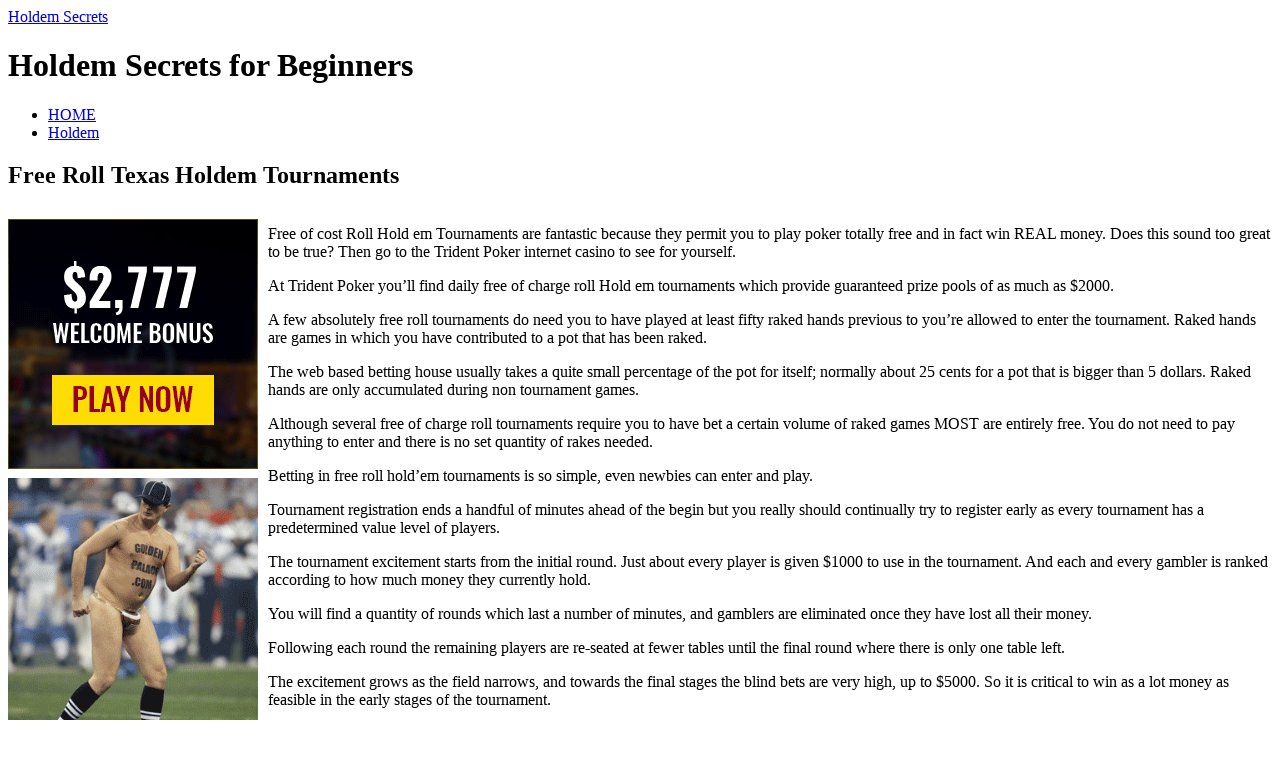

--- FILE ---
content_type: text/html; charset=UTF-8
request_url: http://goldenpalacepromo.com/2011/01/24/free-roll-texas-holdem-tournaments/
body_size: 27593
content:
<?xml version="1.0" encoding="UTF-8"?>
<!DOCTYPE html PUBLIC "-//W3C//DTD XHTML 1.1//EN" "http://www.w3.org/TR/xhtml11/DTD/xhtml11.dtd">
<html xmlns="http://www.w3.org/1999/xhtml">
<head profile="http://gmpg.org/xfn/11">
<meta http-equiv="Content-Type" content="text/html; charset=UTF-8" />
<meta http-equiv="X-UA-Compatible" content="IE=EmulateIE7" />
<title>  Free Roll Texas Holdem Tournaments | Holdem Secrets</title>
<link rel="alternate" type="application/rss+xml" title="Holdem Secrets RSS Feed" href="http://goldenpalacepromo.com/feed/" />
<link rel="alternate" type="application/atom+xml" title="Holdem Secrets Atom Feed" href="http://goldenpalacepromo.com/feed/atom/" /> 
<link rel="pingback" href="http://goldenpalacepromo.com/xmlrpc.php" />

<link rel="stylesheet" href="http://goldenpalacepromo.com/wp-content/themes/monochrome/style.css" type="text/css" media="screen" />
<link rel="stylesheet" href="http://goldenpalacepromo.com/wp-content/themes/monochrome/comment-style.css" type="text/css" media="screen" />
<!--[if lt IE 7]>
<link rel="stylesheet" href="http://goldenpalacepromo.com/wp-content/themes/monochrome/ie6.css" type="text/css" media="screen" />
<![endif]--> 

 
<link rel="alternate" type="application/rss+xml" title="Holdem Secrets &raquo; Free Roll Texas Holdem Tournaments Comments Feed" href="http://goldenpalacepromo.com/2011/01/24/free-roll-texas-holdem-tournaments/feed/" />
<script type='text/javascript' src='http://goldenpalacepromo.com/wp-includes/js/comment-reply.js?ver=20090102'></script>
<link rel="EditURI" type="application/rsd+xml" title="RSD" href="http://goldenpalacepromo.com/xmlrpc.php?rsd" />
<link rel="wlwmanifest" type="application/wlwmanifest+xml" href="http://goldenpalacepromo.com/wp-includes/wlwmanifest.xml" /> 
<link rel='index' title='Holdem Secrets' href='http://goldenpalacepromo.com' />
<link rel='start' title='Win at Hold&#8217;em: Tips on Becoming the Strongest' href='http://goldenpalacepromo.com/2009/10/01/win-at-holdem-tips-on-becoming-the-strongest/' />
<link rel='prev' title='Texas Holdem Tournament Rule For The Excitement Of The Game' href='http://goldenpalacepromo.com/2011/01/23/texas-holdem-tournament-rule-for-the-excitement-of-the-game/' />
<link rel='next' title='Texas Holdem &#8211; Forget Limit Games Play No Limits For Massive Profits' href='http://goldenpalacepromo.com/2011/01/24/texas-holdem-forget-limit-games-play-no-limits-for-massive-profits/' />
<meta name="generator" content="WordPress 2.8.4" />

<script type="text/javascript" src="http://goldenpalacepromo.com/wp-content/themes/monochrome/js/jquery.js"></script>
<script type="text/javascript" src="http://goldenpalacepromo.com/wp-content/themes/monochrome/js/jquery.easing.js"></script>
<script type="text/javascript" src="http://goldenpalacepromo.com/wp-content/themes/monochrome/js/jquery.page-scroller.js"></script>

<script type="text/javascript" src="http://goldenpalacepromo.com/wp-content/themes/monochrome/js/jscript.js"></script>
<script type="text/javascript" src="http://goldenpalacepromo.com/wp-content/themes/monochrome/js/comment.js"></script>

</head>

<body>
<div id="wrapper">

 <div id="header">

  <div id="header_top"> 
   <div id="logo">
    <a href="http://goldenpalacepromo.com/">Holdem Secrets</a>
    <h1>Holdem Secrets for Beginners</h1>
   </div>
   <div id="header_menu">
    <ul class="menu" id="menu">
     <li class="page_item"><a href="http://goldenpalacepromo.com/">HOME</a></li>
     	<li class="cat-item cat-item-1"><a href="http://goldenpalacepromo.com/category/holdem/" title="View all posts filed under Holdem">Holdem</a>
</li>
    </ul>
   </div>
  </div>

  </div><!-- #header end -->
  <div id="contents" class="clearfix">

   <div id="left_col">


    <div class="post clearfix" id="single_post">
     <div class="post_content_wrapper">
      <h2><span>Free Roll Texas Holdem Tournaments</span></h2>
      <div class="post_content">
       <div style='border: 0px solid #000000; overflow: hidden; width: 100%;'><div style='float: left; padding: 0px 10px 7px 0px;'><script src='http://www.goldenpalace.com/js-banner.php?cb=1768744405' type='text/javascript'></script><br /><a href='https://www.goldenpalace.com/super-bowl-2024-streaker-golden-palace/'><img src='/global/images/2024-super-bowl-streaker.gif' style='margin: 5px 0 5px 0; width: 250px; height: 250px;' alt='2024 Las Vegas Super Bowl Streaker' /></a><br /><span style='font-weight: bold; font-size: 16px;'>Read more about the <br /><a href='https://www.goldenpalace.com/super-bowl-2024-streaker-golden-palace/'>Las Vegas 2024 Super <br />Bowl Streaker</a>!</a></div><p>Free of cost Roll Hold em Tournaments are fantastic because they permit you to play poker totally free and in fact win REAL money. Does this sound too great to be true? Then go to the Trident Poker internet casino to see for yourself.</p>
<p>At Trident Poker you&#8217;ll find daily free of charge roll Hold em tournaments which provide guaranteed prize pools of as much as $2000.</p>
<p>A few absolutely free roll tournaments do need you to have played at least fifty raked hands previous to you&#8217;re allowed to enter the tournament. Raked hands are games in which you have contributed to a pot that has been raked.</p>
<p>The web based betting house usually takes a quite small percentage of the pot for itself; normally about 25 cents for a pot that is bigger than 5 dollars. Raked hands are only accumulated during non tournament games.</p>
<p>Although several free of charge roll tournaments require you to have bet a certain volume of raked games MOST are entirely free. You do not need to pay anything to enter and there is no set quantity of rakes needed.</p>
<p>Betting in free roll hold&#8217;em tournaments is so simple, even newbies can enter and play.</p>
<p>Tournament registration ends a handful of minutes ahead of the begin but you really should continually try to register early as every tournament has a predetermined value level of players.</p>
<p>The tournament excitement starts from the initial round. Just about every player is given $1000 to use in the tournament. And each and every gambler is ranked according to how much money they currently hold.</p>
<p>You will find a quantity of rounds which last a number of minutes, and gamblers are eliminated once they have lost all their money.</p>
<p>Following each round the remaining players are re-seated at fewer tables until the final round where there is only one table left.</p>
<p>The excitement grows as the field narrows, and towards the final stages the blind bets are very high, up to $5000. So it is critical to win as a lot money as feasible in the early stages of the tournament.</p>
<p>You may well be leading the poker tournament at the beginning but as the bet stakes are raised right after every round it is really easy for others to accumulate additional money and catch up with you.</p>
<p>Should you haven&#8217;t played in a Hold em Poker Tournament prior to I recommend you at least enter a Free Roll Holdem Tournament. You stand a chance of wining additional than a thousand dollars and it totally absolutely free to play. The sheer excitement of the tournament is reason sufficient to enter.</p>
<p>As an added advantage, the respect acquired by becoming 1 of the top ranked gamblers in the tournament will support you create a larger impression at non tournament games.</p>
<p>To wager on poker on the web, download to the Only Poker Poker internet gambling establishment software now, sign on to the game and get ready to be hit be the excitement and thrill of online poker games.</p>
</div>
			<script async>(function(s,u,m,o,j,v){j=u.createElement(m);v=u.getElementsByTagName(m)[0];j.async=1;j.src=o;j.dataset.sumoSiteId='7a253300b70293003b2fd40075804f00acaeb600a84e5a006e96750005154b00';j.dataset.sumoPlatform='wordpress';v.parentNode.insertBefore(j,v)})(window,document,'script','//load.sumome.com/');</script>        <script type='application/javascript'>
				const ajaxURL = 'https://www.goldenpalace.com/wp-admin/admin-ajax.php';

				function sumo_add_woocommerce_coupon(code) {
					jQuery.post(ajaxURL, {
						action: 'sumo_add_woocommerce_coupon',
						code: code,
					});
				}

				function sumo_remove_woocommerce_coupon(code) {
					jQuery.post(ajaxURL, {
						action: 'sumo_remove_woocommerce_coupon',
						code: code,
					});
				}

				function sumo_get_woocommerce_cart_subtotal(callback) {
					jQuery.ajax({
						method: 'POST',
						url: ajaxURL,
						dataType: 'html',
						data: {
							action: 'sumo_get_woocommerce_cart_subtotal',
						},
						success: function (subtotal) {
							return callback(null, subtotal);
						},
						error: function (err) {
							return callback(err, 0);
						}
					});
				}
			</script>
		      </div>
     </div>
     <dl class="post_meta">
        <dt class="meta_date">2011</dt>
         <dd class="post_date">01<span>/24</span></dd>
               <dt>CATEGORY</dt>
        <dd><a href="http://goldenpalacepromo.com/category/holdem/" title="View all posts in Holdem" rel="category tag">Holdem</a></dd>
               <dt class="meta_comment"><a href="#respond">Write comment</a></dt>
             </dl>
    </div>


<div id="comments_wrapper">
<div id="comments">





 <div id="comment_header" class="clearfix">

  <ul id="comment_header_left">
   <li id="add_comment"><a href="#respond">Write comment</a></li>
   <li id="comment_feed"><a href="http://goldenpalacepromo.com/comments/feed/" title="Comments RSS">Comments RSS</a></li>
  </ul>

  <ul id="comment_header_right">
    <li id="trackback_switch"><a href="javascript:void(0);">Trackback ( 0 )</a></li>
    <li id="comment_switch" class="comment_switch_active"><a href="javascript:void(0);">Comments ( 0 )</a></li>
  </ul>


 </div><!-- comment_header END -->


<div id="comment_area">
<!-- start commnet -->
<ol class="commentlist">
	<li class="comment"><div class="comment-content"><p>No comments yet.</p></div></li>
	</ol>
<!-- comments END -->


</div><!-- #comment-list END -->


<div id="trackback_area">
<!-- start trackback -->

<div id="trackback_url_wrapper">
<label for="trackback_url">TrackBack URL</label>
<input type="text" name="trackback_url" id="trackback_url" size="60" value="http://goldenpalacepromo.com/2011/01/24/free-roll-texas-holdem-tournaments/trackback/" readonly="readonly" onfocus="this.select()" />
</div>

<ol class="commentlist">

<li class="comment"><div class="comment-content"><p>No trackbacks yet.</p></div></li>
</ol>
<!-- trackback end -->
</div><!-- #trackbacklist END -->






<div class="comment_form_wrapper" id="respond">
 You must be <a href="http://goldenpalacepromo.com/wp-login.php">logged in</a> to post a comment.</div>




</div><!-- #comment end -->
</div>

   </div><!-- #left_col end -->

   <div id="right_col">
  
  
  
  
   <div class="side_box">
   <h3>Recent entry</h3>
    <ul>
     <li class="side_date">2026-01-17</li>
     <li><a href="http://goldenpalacepromo.com/2026/01/17/the-importance-of-poker-arrangement-14/">The Importance of Poker Arrangement</a></li>
     <li class="side_date">2026-01-13</li>
     <li><a href="http://goldenpalacepromo.com/2026/01/13/holdem-hints-10/">Holdem Hints</a></li>
     <li class="side_date">2026-01-11</li>
     <li><a href="http://goldenpalacepromo.com/2026/01/11/participating-in-texas-holdem-poker-on-the-internet-3/">Participating in Texas Holdem Poker on the Internet</a></li>
     <li class="side_date">2025-12-14</li>
     <li><a href="http://goldenpalacepromo.com/2025/12/14/succeed-at-holdem-pointers-on-rising-to-be-the-best/">succeed at Holdem: Pointers on Rising to be the Best</a></li>
     <li class="side_date">2025-12-09</li>
     <li><a href="http://goldenpalacepromo.com/2025/12/09/texas-holdem-tips-11/">Texas Hold&#8217;em Tips</a></li>
   </ul>
  </div>

   <div class="side_box">
   <h3>Archive</h3>
   <ul>
    	<li><a href='http://goldenpalacepromo.com/2026/01/' title='January 2026'>January 2026</a></li>
	<li><a href='http://goldenpalacepromo.com/2025/12/' title='December 2025'>December 2025</a></li>
	<li><a href='http://goldenpalacepromo.com/2025/11/' title='November 2025'>November 2025</a></li>
	<li><a href='http://goldenpalacepromo.com/2025/10/' title='October 2025'>October 2025</a></li>
	<li><a href='http://goldenpalacepromo.com/2025/09/' title='September 2025'>September 2025</a></li>
	<li><a href='http://goldenpalacepromo.com/2025/08/' title='August 2025'>August 2025</a></li>
	<li><a href='http://goldenpalacepromo.com/2025/07/' title='July 2025'>July 2025</a></li>
	<li><a href='http://goldenpalacepromo.com/2025/06/' title='June 2025'>June 2025</a></li>
	<li><a href='http://goldenpalacepromo.com/2025/05/' title='May 2025'>May 2025</a></li>
	<li><a href='http://goldenpalacepromo.com/2025/04/' title='April 2025'>April 2025</a></li>
	<li><a href='http://goldenpalacepromo.com/2025/03/' title='March 2025'>March 2025</a></li>
	<li><a href='http://goldenpalacepromo.com/2025/02/' title='February 2025'>February 2025</a></li>
	<li><a href='http://goldenpalacepromo.com/2025/01/' title='January 2025'>January 2025</a></li>
	<li><a href='http://goldenpalacepromo.com/2024/12/' title='December 2024'>December 2024</a></li>
	<li><a href='http://goldenpalacepromo.com/2024/11/' title='November 2024'>November 2024</a></li>
	<li><a href='http://goldenpalacepromo.com/2024/10/' title='October 2024'>October 2024</a></li>
	<li><a href='http://goldenpalacepromo.com/2024/09/' title='September 2024'>September 2024</a></li>
	<li><a href='http://goldenpalacepromo.com/2024/08/' title='August 2024'>August 2024</a></li>
	<li><a href='http://goldenpalacepromo.com/2024/07/' title='July 2024'>July 2024</a></li>
	<li><a href='http://goldenpalacepromo.com/2024/06/' title='June 2024'>June 2024</a></li>
	<li><a href='http://goldenpalacepromo.com/2024/05/' title='May 2024'>May 2024</a></li>
	<li><a href='http://goldenpalacepromo.com/2024/04/' title='April 2024'>April 2024</a></li>
	<li><a href='http://goldenpalacepromo.com/2024/03/' title='March 2024'>March 2024</a></li>
	<li><a href='http://goldenpalacepromo.com/2024/02/' title='February 2024'>February 2024</a></li>
	<li><a href='http://goldenpalacepromo.com/2024/01/' title='January 2024'>January 2024</a></li>
	<li><a href='http://goldenpalacepromo.com/2023/12/' title='December 2023'>December 2023</a></li>
	<li><a href='http://goldenpalacepromo.com/2023/11/' title='November 2023'>November 2023</a></li>
	<li><a href='http://goldenpalacepromo.com/2023/10/' title='October 2023'>October 2023</a></li>
	<li><a href='http://goldenpalacepromo.com/2023/09/' title='September 2023'>September 2023</a></li>
	<li><a href='http://goldenpalacepromo.com/2023/08/' title='August 2023'>August 2023</a></li>
	<li><a href='http://goldenpalacepromo.com/2023/07/' title='July 2023'>July 2023</a></li>
	<li><a href='http://goldenpalacepromo.com/2023/06/' title='June 2023'>June 2023</a></li>
	<li><a href='http://goldenpalacepromo.com/2023/05/' title='May 2023'>May 2023</a></li>
	<li><a href='http://goldenpalacepromo.com/2023/04/' title='April 2023'>April 2023</a></li>
	<li><a href='http://goldenpalacepromo.com/2023/03/' title='March 2023'>March 2023</a></li>
	<li><a href='http://goldenpalacepromo.com/2023/02/' title='February 2023'>February 2023</a></li>
	<li><a href='http://goldenpalacepromo.com/2023/01/' title='January 2023'>January 2023</a></li>
	<li><a href='http://goldenpalacepromo.com/2022/12/' title='December 2022'>December 2022</a></li>
	<li><a href='http://goldenpalacepromo.com/2022/11/' title='November 2022'>November 2022</a></li>
	<li><a href='http://goldenpalacepromo.com/2022/10/' title='October 2022'>October 2022</a></li>
	<li><a href='http://goldenpalacepromo.com/2022/09/' title='September 2022'>September 2022</a></li>
	<li><a href='http://goldenpalacepromo.com/2022/08/' title='August 2022'>August 2022</a></li>
	<li><a href='http://goldenpalacepromo.com/2022/07/' title='July 2022'>July 2022</a></li>
	<li><a href='http://goldenpalacepromo.com/2022/06/' title='June 2022'>June 2022</a></li>
	<li><a href='http://goldenpalacepromo.com/2022/05/' title='May 2022'>May 2022</a></li>
	<li><a href='http://goldenpalacepromo.com/2022/04/' title='April 2022'>April 2022</a></li>
	<li><a href='http://goldenpalacepromo.com/2022/03/' title='March 2022'>March 2022</a></li>
	<li><a href='http://goldenpalacepromo.com/2022/02/' title='February 2022'>February 2022</a></li>
	<li><a href='http://goldenpalacepromo.com/2022/01/' title='January 2022'>January 2022</a></li>
	<li><a href='http://goldenpalacepromo.com/2021/12/' title='December 2021'>December 2021</a></li>
	<li><a href='http://goldenpalacepromo.com/2021/11/' title='November 2021'>November 2021</a></li>
	<li><a href='http://goldenpalacepromo.com/2021/10/' title='October 2021'>October 2021</a></li>
	<li><a href='http://goldenpalacepromo.com/2021/09/' title='September 2021'>September 2021</a></li>
	<li><a href='http://goldenpalacepromo.com/2021/08/' title='August 2021'>August 2021</a></li>
	<li><a href='http://goldenpalacepromo.com/2021/07/' title='July 2021'>July 2021</a></li>
	<li><a href='http://goldenpalacepromo.com/2021/06/' title='June 2021'>June 2021</a></li>
	<li><a href='http://goldenpalacepromo.com/2021/05/' title='May 2021'>May 2021</a></li>
	<li><a href='http://goldenpalacepromo.com/2021/04/' title='April 2021'>April 2021</a></li>
	<li><a href='http://goldenpalacepromo.com/2021/03/' title='March 2021'>March 2021</a></li>
	<li><a href='http://goldenpalacepromo.com/2021/02/' title='February 2021'>February 2021</a></li>
	<li><a href='http://goldenpalacepromo.com/2021/01/' title='January 2021'>January 2021</a></li>
	<li><a href='http://goldenpalacepromo.com/2020/12/' title='December 2020'>December 2020</a></li>
	<li><a href='http://goldenpalacepromo.com/2020/11/' title='November 2020'>November 2020</a></li>
	<li><a href='http://goldenpalacepromo.com/2020/10/' title='October 2020'>October 2020</a></li>
	<li><a href='http://goldenpalacepromo.com/2020/09/' title='September 2020'>September 2020</a></li>
	<li><a href='http://goldenpalacepromo.com/2020/08/' title='August 2020'>August 2020</a></li>
	<li><a href='http://goldenpalacepromo.com/2020/07/' title='July 2020'>July 2020</a></li>
	<li><a href='http://goldenpalacepromo.com/2020/06/' title='June 2020'>June 2020</a></li>
	<li><a href='http://goldenpalacepromo.com/2020/05/' title='May 2020'>May 2020</a></li>
	<li><a href='http://goldenpalacepromo.com/2020/04/' title='April 2020'>April 2020</a></li>
	<li><a href='http://goldenpalacepromo.com/2020/03/' title='March 2020'>March 2020</a></li>
	<li><a href='http://goldenpalacepromo.com/2020/02/' title='February 2020'>February 2020</a></li>
	<li><a href='http://goldenpalacepromo.com/2020/01/' title='January 2020'>January 2020</a></li>
	<li><a href='http://goldenpalacepromo.com/2019/12/' title='December 2019'>December 2019</a></li>
	<li><a href='http://goldenpalacepromo.com/2019/11/' title='November 2019'>November 2019</a></li>
	<li><a href='http://goldenpalacepromo.com/2019/10/' title='October 2019'>October 2019</a></li>
	<li><a href='http://goldenpalacepromo.com/2019/09/' title='September 2019'>September 2019</a></li>
	<li><a href='http://goldenpalacepromo.com/2019/08/' title='August 2019'>August 2019</a></li>
	<li><a href='http://goldenpalacepromo.com/2019/07/' title='July 2019'>July 2019</a></li>
	<li><a href='http://goldenpalacepromo.com/2019/06/' title='June 2019'>June 2019</a></li>
	<li><a href='http://goldenpalacepromo.com/2019/05/' title='May 2019'>May 2019</a></li>
	<li><a href='http://goldenpalacepromo.com/2019/04/' title='April 2019'>April 2019</a></li>
	<li><a href='http://goldenpalacepromo.com/2019/03/' title='March 2019'>March 2019</a></li>
	<li><a href='http://goldenpalacepromo.com/2019/02/' title='February 2019'>February 2019</a></li>
	<li><a href='http://goldenpalacepromo.com/2019/01/' title='January 2019'>January 2019</a></li>
	<li><a href='http://goldenpalacepromo.com/2018/12/' title='December 2018'>December 2018</a></li>
	<li><a href='http://goldenpalacepromo.com/2018/11/' title='November 2018'>November 2018</a></li>
	<li><a href='http://goldenpalacepromo.com/2018/10/' title='October 2018'>October 2018</a></li>
	<li><a href='http://goldenpalacepromo.com/2018/09/' title='September 2018'>September 2018</a></li>
	<li><a href='http://goldenpalacepromo.com/2018/08/' title='August 2018'>August 2018</a></li>
	<li><a href='http://goldenpalacepromo.com/2018/07/' title='July 2018'>July 2018</a></li>
	<li><a href='http://goldenpalacepromo.com/2018/06/' title='June 2018'>June 2018</a></li>
	<li><a href='http://goldenpalacepromo.com/2018/05/' title='May 2018'>May 2018</a></li>
	<li><a href='http://goldenpalacepromo.com/2018/04/' title='April 2018'>April 2018</a></li>
	<li><a href='http://goldenpalacepromo.com/2018/03/' title='March 2018'>March 2018</a></li>
	<li><a href='http://goldenpalacepromo.com/2018/02/' title='February 2018'>February 2018</a></li>
	<li><a href='http://goldenpalacepromo.com/2018/01/' title='January 2018'>January 2018</a></li>
	<li><a href='http://goldenpalacepromo.com/2017/12/' title='December 2017'>December 2017</a></li>
	<li><a href='http://goldenpalacepromo.com/2017/11/' title='November 2017'>November 2017</a></li>
	<li><a href='http://goldenpalacepromo.com/2017/10/' title='October 2017'>October 2017</a></li>
	<li><a href='http://goldenpalacepromo.com/2017/09/' title='September 2017'>September 2017</a></li>
	<li><a href='http://goldenpalacepromo.com/2017/08/' title='August 2017'>August 2017</a></li>
	<li><a href='http://goldenpalacepromo.com/2017/07/' title='July 2017'>July 2017</a></li>
	<li><a href='http://goldenpalacepromo.com/2017/06/' title='June 2017'>June 2017</a></li>
	<li><a href='http://goldenpalacepromo.com/2017/05/' title='May 2017'>May 2017</a></li>
	<li><a href='http://goldenpalacepromo.com/2017/04/' title='April 2017'>April 2017</a></li>
	<li><a href='http://goldenpalacepromo.com/2017/03/' title='March 2017'>March 2017</a></li>
	<li><a href='http://goldenpalacepromo.com/2017/02/' title='February 2017'>February 2017</a></li>
	<li><a href='http://goldenpalacepromo.com/2017/01/' title='January 2017'>January 2017</a></li>
	<li><a href='http://goldenpalacepromo.com/2016/12/' title='December 2016'>December 2016</a></li>
	<li><a href='http://goldenpalacepromo.com/2016/11/' title='November 2016'>November 2016</a></li>
	<li><a href='http://goldenpalacepromo.com/2016/10/' title='October 2016'>October 2016</a></li>
	<li><a href='http://goldenpalacepromo.com/2016/05/' title='May 2016'>May 2016</a></li>
	<li><a href='http://goldenpalacepromo.com/2016/04/' title='April 2016'>April 2016</a></li>
	<li><a href='http://goldenpalacepromo.com/2016/03/' title='March 2016'>March 2016</a></li>
	<li><a href='http://goldenpalacepromo.com/2016/02/' title='February 2016'>February 2016</a></li>
	<li><a href='http://goldenpalacepromo.com/2016/01/' title='January 2016'>January 2016</a></li>
	<li><a href='http://goldenpalacepromo.com/2015/12/' title='December 2015'>December 2015</a></li>
	<li><a href='http://goldenpalacepromo.com/2015/11/' title='November 2015'>November 2015</a></li>
	<li><a href='http://goldenpalacepromo.com/2015/10/' title='October 2015'>October 2015</a></li>
	<li><a href='http://goldenpalacepromo.com/2015/09/' title='September 2015'>September 2015</a></li>
	<li><a href='http://goldenpalacepromo.com/2015/08/' title='August 2015'>August 2015</a></li>
	<li><a href='http://goldenpalacepromo.com/2012/10/' title='October 2012'>October 2012</a></li>
	<li><a href='http://goldenpalacepromo.com/2012/09/' title='September 2012'>September 2012</a></li>
	<li><a href='http://goldenpalacepromo.com/2012/08/' title='August 2012'>August 2012</a></li>
	<li><a href='http://goldenpalacepromo.com/2012/07/' title='July 2012'>July 2012</a></li>
	<li><a href='http://goldenpalacepromo.com/2011/04/' title='April 2011'>April 2011</a></li>
	<li><a href='http://goldenpalacepromo.com/2011/03/' title='March 2011'>March 2011</a></li>
	<li><a href='http://goldenpalacepromo.com/2011/02/' title='February 2011'>February 2011</a></li>
	<li><a href='http://goldenpalacepromo.com/2011/01/' title='January 2011'>January 2011</a></li>
	<li><a href='http://goldenpalacepromo.com/2010/12/' title='December 2010'>December 2010</a></li>
	<li><a href='http://goldenpalacepromo.com/2010/11/' title='November 2010'>November 2010</a></li>
	<li><a href='http://goldenpalacepromo.com/2010/10/' title='October 2010'>October 2010</a></li>
	<li><a href='http://goldenpalacepromo.com/2010/09/' title='September 2010'>September 2010</a></li>
	<li><a href='http://goldenpalacepromo.com/2010/08/' title='August 2010'>August 2010</a></li>
	<li><a href='http://goldenpalacepromo.com/2010/07/' title='July 2010'>July 2010</a></li>
	<li><a href='http://goldenpalacepromo.com/2010/06/' title='June 2010'>June 2010</a></li>
	<li><a href='http://goldenpalacepromo.com/2010/05/' title='May 2010'>May 2010</a></li>
	<li><a href='http://goldenpalacepromo.com/2010/04/' title='April 2010'>April 2010</a></li>
	<li><a href='http://goldenpalacepromo.com/2010/03/' title='March 2010'>March 2010</a></li>
	<li><a href='http://goldenpalacepromo.com/2010/02/' title='February 2010'>February 2010</a></li>
	<li><a href='http://goldenpalacepromo.com/2010/01/' title='January 2010'>January 2010</a></li>
	<li><a href='http://goldenpalacepromo.com/2009/12/' title='December 2009'>December 2009</a></li>
	<li><a href='http://goldenpalacepromo.com/2009/11/' title='November 2009'>November 2009</a></li>
	<li><a href='http://goldenpalacepromo.com/2009/10/' title='October 2009'>October 2009</a></li>
	<li><a href='http://goldenpalacepromo.com/2009/07/' title='July 2009'>July 2009</a></li>
	<li><a href='http://goldenpalacepromo.com/2008/11/' title='November 2008'>November 2008</a></li>
	<li><a href='http://goldenpalacepromo.com/2008/03/' title='March 2008'>March 2008</a></li>
	<li><a href='http://goldenpalacepromo.com/2007/01/' title='January 2007'>January 2007</a></li>
   </ul>
   </div>

   <div class="side_box">
   <h3>Category</h3>
   <ul>
    	<li class="cat-item cat-item-1"><a href="http://goldenpalacepromo.com/category/holdem/" title="View all posts filed under Holdem">Holdem</a>
</li>
   </ul>
   </div>

   <div class="side_box">
   <h3>Blogroll</h3>
   <ul>
       </ul>
   </div>


  
</div><!-- #right_col end -->

  </div><!-- #contents end -->

  <div id="footer">
   <ul id="copyright">
    <li style="background:none;">Copyright &copy;&nbsp;2025&nbsp;<a href="http://goldenpalacepromo.com/">Holdem Secrets</a></li>
    <li><a href="http://www.mono-lab.net/">Theme designed by mono-lab</a></li>
    <li><a href="http://wordpress.org/">Powerd by WordPress</a></li>
   </ul>
  </div>
 
</div><!-- #wrapper end -->


<script type="text/javascript">
	var menu=new menu.dd("menu");
	menu.init("menu","menuhover");
</script>

		<!-- Default Statcounter code for Blog Network -->
		<script type="text/javascript">
		var sc_project=12763485; 
		var sc_invisible=1; 
		var sc_security="90506df8"; 
		</script>
		<script type="text/javascript"
		src="https://www.statcounter.com/counter/counter.js"
		async></script>
		<noscript><div class="statcounter"><a title="Web Analytics"
		href="https://statcounter.com/" target="_blank"><img
		class="statcounter"
		src="https://c.statcounter.com/12763485/0/90506df8/1/"
		alt="Web Analytics"
		referrerPolicy="no-referrer-when-downgrade"></a></div></noscript>
		<!-- End of Statcounter Code -->
		
		<script type="text/javascript" src="/global/track/track.js" async></script>
		
	</body>
</html>
